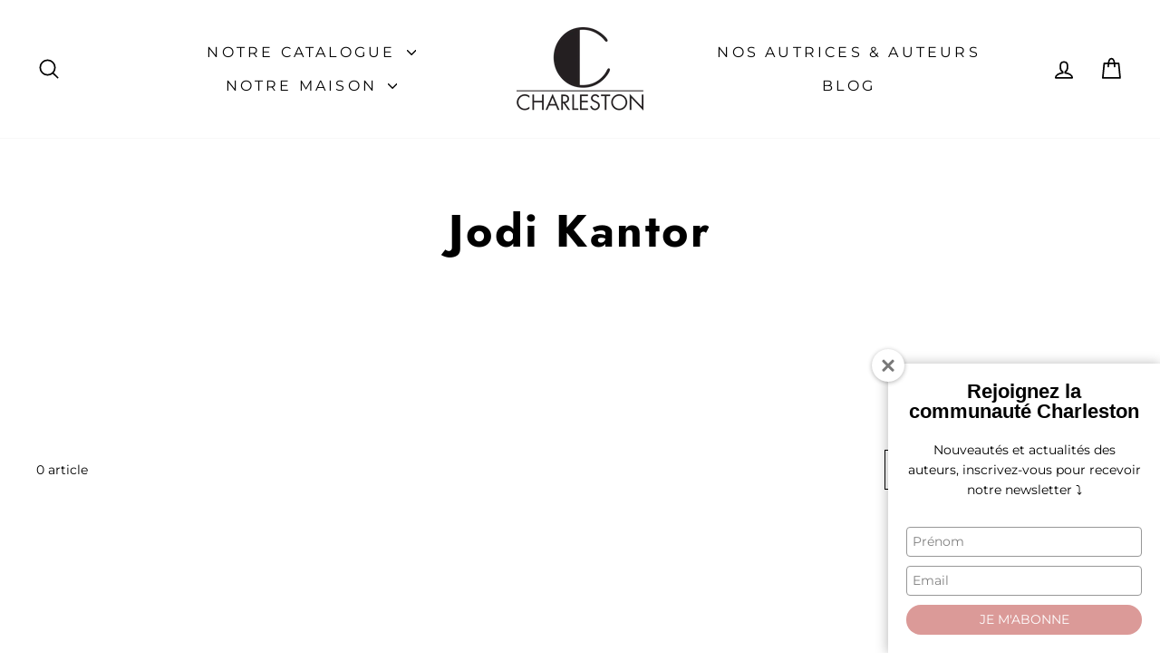

--- FILE ---
content_type: application/javascript
request_url: https://prism.app-us1.com/?a=476257367&u=https%3A%2F%2Feditionscharleston.fr%2Fcollections%2Fjodi-kantor
body_size: 124
content:
window.visitorGlobalObject=window.visitorGlobalObject||window.prismGlobalObject;window.visitorGlobalObject.setVisitorId('9a7f6678-df79-44bf-84ad-1b3e1996158e', '476257367');window.visitorGlobalObject.setWhitelistedServices('tracking', '476257367');